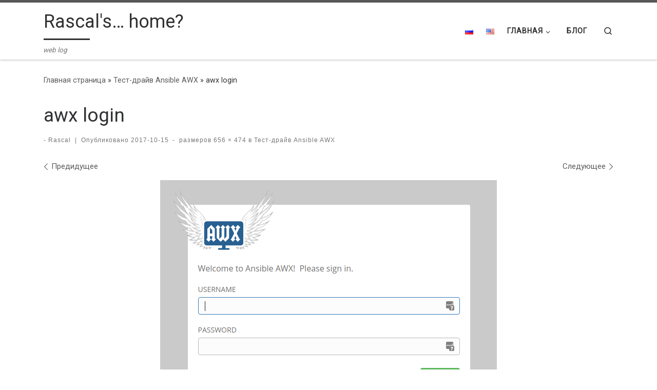

--- FILE ---
content_type: text/html; charset=UTF-8
request_url: https://rascal.su/blog/2017/10/15/%D1%82%D0%B5%D1%81%D1%82-%D0%B4%D1%80%D0%B0%D0%B9%D0%B2-ansible-awx/awx_01/
body_size: 11871
content:
<!DOCTYPE html>
<!--[if IE 7]>
<html class="ie ie7" lang="ru-RU">
<![endif]-->
<!--[if IE 8]>
<html class="ie ie8" lang="ru-RU">
<![endif]-->
<!--[if !(IE 7) | !(IE 8)  ]><!-->
<html lang="ru-RU" class="no-js">
<!--<![endif]-->
<head>
<meta charset="UTF-8"/>
<meta http-equiv="X-UA-Compatible" content="IE=EDGE"/>
<meta name="viewport" content="width=device-width, initial-scale=1.0"/>
<link rel="profile" href="https://gmpg.org/xfn/11"/>
<link rel="pingback" href="https://rascal.su/xmlrpc.php"/>
<style id="wfc-base-style">.wfc-reset-menu-item-first-letter .navbar .nav>li>a:first-letter{font-size:inherit;}.format-icon:before{color:#5A5A5A;}article .format-icon.tc-hide-icon:before, .safari article.format-video .format-icon.tc-hide-icon:before, .chrome article.format-video .format-icon.tc-hide-icon:before, .safari article.format-image .format-icon.tc-hide-icon:before, .chrome article.format-image .format-icon.tc-hide-icon:before, .safari article.format-gallery .format-icon.tc-hide-icon:before, .safari article.attachment .format-icon.tc-hide-icon:before, .chrome article.format-gallery .format-icon.tc-hide-icon:before, .chrome article.attachment .format-icon.tc-hide-icon:before{content:none!important;}h2#tc-comment-title.tc-hide-icon:before{content:none!important;}.archive .archive-header h1.format-icon.tc-hide-icon:before{content:none!important;}.tc-sidebar h3.widget-title.tc-hide-icon:before{content:none!important;}.footer-widgets h3.widget-title.tc-hide-icon:before{content:none!important;}.tc-hide-icon i, i.tc-hide-icon{display:none !important;}.carousel-control{font-family:"Helvetica Neue", Helvetica, Arial, sans-serif;}.social-block a{font-size:18px;}footer#footer .colophon .social-block a{font-size:16px;}.social-block.widget_social a{font-size:14px;}</style>
<meta name='robots' content='index, follow, max-image-preview:large, max-snippet:-1, max-video-preview:-1'/>
<title>awx login - Rascal&#039;s... home?</title>
<link rel="canonical" href="https://rascal.su/uploads/2017/10/awx_01.png"/>
<meta property="og:locale" content="ru_RU"/>
<meta property="og:type" content="article"/>
<meta property="og:title" content="awx login - Rascal&#039;s... home?"/>
<meta property="og:url" content="https://rascal.su/uploads/2017/10/awx_01.png"/>
<meta property="og:site_name" content="Rascal&#039;s... home?"/>
<meta property="article:modified_time" content="2017-10-15T07:43:23+00:00"/>
<meta property="og:image" content="https://rascal.su/blog/2017/10/15/%D1%82%D0%B5%D1%81%D1%82-%D0%B4%D1%80%D0%B0%D0%B9%D0%B2-ansible-awx/awx_01"/>
<meta property="og:image:width" content="656"/>
<meta property="og:image:height" content="474"/>
<meta property="og:image:type" content="image/png"/>
<meta name="twitter:card" content="summary_large_image"/>
<meta name="twitter:site" content="@rascalsu"/>
<script type="application/ld+json" class="yoast-schema-graph">{"@context":"https://schema.org","@graph":[{"@type":"WebPage","@id":"https://rascal.su/uploads/2017/10/awx_01.png","url":"https://rascal.su/uploads/2017/10/awx_01.png","name":"awx login - Rascal&#039;s... home?","isPartOf":{"@id":"https://rascal.su/#website"},"primaryImageOfPage":{"@id":"https://rascal.su/uploads/2017/10/awx_01.png#primaryimage"},"image":{"@id":"https://rascal.su/uploads/2017/10/awx_01.png#primaryimage"},"thumbnailUrl":"https://rascal.su/uploads/2017/10/awx_01.png","datePublished":"2017-10-15T07:43:07+00:00","dateModified":"2017-10-15T07:43:23+00:00","breadcrumb":{"@id":"https://rascal.su/uploads/2017/10/awx_01.png#breadcrumb"},"inLanguage":"ru-RU","potentialAction":[{"@type":"ReadAction","target":["https://rascal.su/uploads/2017/10/awx_01.png"]}]},{"@type":"ImageObject","inLanguage":"ru-RU","@id":"https://rascal.su/uploads/2017/10/awx_01.png#primaryimage","url":"https://rascal.su/uploads/2017/10/awx_01.png","contentUrl":"https://rascal.su/uploads/2017/10/awx_01.png","width":656,"height":474,"caption":"awx login"},{"@type":"BreadcrumbList","@id":"https://rascal.su/uploads/2017/10/awx_01.png#breadcrumb","itemListElement":[{"@type":"ListItem","position":1,"name":"Главная страница","item":"https://rascal.su/"},{"@type":"ListItem","position":2,"name":"Тест-драйв Ansible AWX","item":"https://rascal.su/blog/2017/10/15/%d1%82%d0%b5%d1%81%d1%82-%d0%b4%d1%80%d0%b0%d0%b9%d0%b2-ansible-awx/"},{"@type":"ListItem","position":3,"name":"awx login"}]},{"@type":"WebSite","@id":"https://rascal.su/#website","url":"https://rascal.su/","name":"Rascal&#039;s... home?","description":"web log","publisher":{"@id":"https://rascal.su/#/schema/person/363fd09b26044b3c9c6c1b82d5f250da"},"potentialAction":[{"@type":"SearchAction","target":{"@type":"EntryPoint","urlTemplate":"https://rascal.su/?s={search_term_string}"},"query-input":"required name=search_term_string"}],"inLanguage":"ru-RU"},{"@type":["Person","Organization"],"@id":"https://rascal.su/#/schema/person/363fd09b26044b3c9c6c1b82d5f250da","name":"Rascal","image":{"@type":"ImageObject","inLanguage":"ru-RU","@id":"https://rascal.su/#/schema/person/image/","url":"https://rascal.su/uploads/2017/10/awx_01.png","contentUrl":"https://rascal.su/uploads/2017/10/awx_01.png","width":656,"height":474,"caption":"Rascal"},"logo":{"@id":"https://rascal.su/#/schema/person/image/"}}]}</script>
<link rel="alternate" type="application/rss+xml" title="Rascal&#039;s... home? &raquo; Лента" href="https://rascal.su/feed/"/>
<link rel="alternate" type="application/rss+xml" title="Rascal&#039;s... home? &raquo; Лента комментариев" href="https://rascal.su/comments/feed/"/>
<link rel="alternate" type="application/rss+xml" title="Rascal&#039;s... home? &raquo; Лента комментариев к &laquo;awx login&raquo;" href="https://rascal.su/blog/2017/10/15/%d1%82%d0%b5%d1%81%d1%82-%d0%b4%d1%80%d0%b0%d0%b9%d0%b2-ansible-awx/awx_01/feed/"/>
<link rel="stylesheet" type="text/css" href="//rascal.su/wp-content/cache/wpfc-minified/96i2soqf/h8yct.css" media="all"/>
<style id='classic-theme-styles-inline-css'>.wp-block-button__link{color:#fff;background-color:#32373c;border-radius:9999px;box-shadow:none;text-decoration:none;padding:calc(.667em + 2px) calc(1.333em + 2px);font-size:1.125em}.wp-block-file__button{background:#32373c;color:#fff;text-decoration:none}</style>
<style id='global-styles-inline-css'>body{--wp--preset--color--black:#000000;--wp--preset--color--cyan-bluish-gray:#abb8c3;--wp--preset--color--white:#ffffff;--wp--preset--color--pale-pink:#f78da7;--wp--preset--color--vivid-red:#cf2e2e;--wp--preset--color--luminous-vivid-orange:#ff6900;--wp--preset--color--luminous-vivid-amber:#fcb900;--wp--preset--color--light-green-cyan:#7bdcb5;--wp--preset--color--vivid-green-cyan:#00d084;--wp--preset--color--pale-cyan-blue:#8ed1fc;--wp--preset--color--vivid-cyan-blue:#0693e3;--wp--preset--color--vivid-purple:#9b51e0;--wp--preset--gradient--vivid-cyan-blue-to-vivid-purple:linear-gradient(135deg,rgba(6,147,227,1) 0%,rgb(155,81,224) 100%);--wp--preset--gradient--light-green-cyan-to-vivid-green-cyan:linear-gradient(135deg,rgb(122,220,180) 0%,rgb(0,208,130) 100%);--wp--preset--gradient--luminous-vivid-amber-to-luminous-vivid-orange:linear-gradient(135deg,rgba(252,185,0,1) 0%,rgba(255,105,0,1) 100%);--wp--preset--gradient--luminous-vivid-orange-to-vivid-red:linear-gradient(135deg,rgba(255,105,0,1) 0%,rgb(207,46,46) 100%);--wp--preset--gradient--very-light-gray-to-cyan-bluish-gray:linear-gradient(135deg,rgb(238,238,238) 0%,rgb(169,184,195) 100%);--wp--preset--gradient--cool-to-warm-spectrum:linear-gradient(135deg,rgb(74,234,220) 0%,rgb(151,120,209) 20%,rgb(207,42,186) 40%,rgb(238,44,130) 60%,rgb(251,105,98) 80%,rgb(254,248,76) 100%);--wp--preset--gradient--blush-light-purple:linear-gradient(135deg,rgb(255,206,236) 0%,rgb(152,150,240) 100%);--wp--preset--gradient--blush-bordeaux:linear-gradient(135deg,rgb(254,205,165) 0%,rgb(254,45,45) 50%,rgb(107,0,62) 100%);--wp--preset--gradient--luminous-dusk:linear-gradient(135deg,rgb(255,203,112) 0%,rgb(199,81,192) 50%,rgb(65,88,208) 100%);--wp--preset--gradient--pale-ocean:linear-gradient(135deg,rgb(255,245,203) 0%,rgb(182,227,212) 50%,rgb(51,167,181) 100%);--wp--preset--gradient--electric-grass:linear-gradient(135deg,rgb(202,248,128) 0%,rgb(113,206,126) 100%);--wp--preset--gradient--midnight:linear-gradient(135deg,rgb(2,3,129) 0%,rgb(40,116,252) 100%);--wp--preset--font-size--small:13px;--wp--preset--font-size--medium:20px;--wp--preset--font-size--large:36px;--wp--preset--font-size--x-large:42px;--wp--preset--spacing--20:0.44rem;--wp--preset--spacing--30:0.67rem;--wp--preset--spacing--40:1rem;--wp--preset--spacing--50:1.5rem;--wp--preset--spacing--60:2.25rem;--wp--preset--spacing--70:3.38rem;--wp--preset--spacing--80:5.06rem;--wp--preset--shadow--natural:6px 6px 9px rgba(0, 0, 0, 0.2);--wp--preset--shadow--deep:12px 12px 50px rgba(0, 0, 0, 0.4);--wp--preset--shadow--sharp:6px 6px 0px rgba(0, 0, 0, 0.2);--wp--preset--shadow--outlined:6px 6px 0px -3px rgba(255, 255, 255, 1), 6px 6px rgba(0, 0, 0, 1);--wp--preset--shadow--crisp:6px 6px 0px rgba(0, 0, 0, 1);}:where(.is-layout-flex){gap:0.5em;}:where(.is-layout-grid){gap:0.5em;}body .is-layout-flow > .alignleft{float:left;margin-inline-start:0;margin-inline-end:2em;}body .is-layout-flow > .alignright{float:right;margin-inline-start:2em;margin-inline-end:0;}body .is-layout-flow > .aligncenter{margin-left:auto !important;margin-right:auto !important;}body .is-layout-constrained > .alignleft{float:left;margin-inline-start:0;margin-inline-end:2em;}body .is-layout-constrained > .alignright{float:right;margin-inline-start:2em;margin-inline-end:0;}body .is-layout-constrained > .aligncenter{margin-left:auto !important;margin-right:auto !important;}body .is-layout-constrained > :where(:not(.alignleft):not(.alignright):not(.alignfull)){max-width:var(--wp--style--global--content-size);margin-left:auto !important;margin-right:auto !important;}body .is-layout-constrained > .alignwide{max-width:var(--wp--style--global--wide-size);}body .is-layout-flex{display:flex;}body .is-layout-flex{flex-wrap:wrap;align-items:center;}body .is-layout-flex > *{margin:0;}body .is-layout-grid{display:grid;}body .is-layout-grid > *{margin:0;}:where(.wp-block-columns.is-layout-flex){gap:2em;}:where(.wp-block-columns.is-layout-grid){gap:2em;}:where(.wp-block-post-template.is-layout-flex){gap:1.25em;}:where(.wp-block-post-template.is-layout-grid){gap:1.25em;}.has-black-color{color:var(--wp--preset--color--black) !important;}.has-cyan-bluish-gray-color{color:var(--wp--preset--color--cyan-bluish-gray) !important;}.has-white-color{color:var(--wp--preset--color--white) !important;}.has-pale-pink-color{color:var(--wp--preset--color--pale-pink) !important;}.has-vivid-red-color{color:var(--wp--preset--color--vivid-red) !important;}.has-luminous-vivid-orange-color{color:var(--wp--preset--color--luminous-vivid-orange) !important;}.has-luminous-vivid-amber-color{color:var(--wp--preset--color--luminous-vivid-amber) !important;}.has-light-green-cyan-color{color:var(--wp--preset--color--light-green-cyan) !important;}.has-vivid-green-cyan-color{color:var(--wp--preset--color--vivid-green-cyan) !important;}.has-pale-cyan-blue-color{color:var(--wp--preset--color--pale-cyan-blue) !important;}.has-vivid-cyan-blue-color{color:var(--wp--preset--color--vivid-cyan-blue) !important;}.has-vivid-purple-color{color:var(--wp--preset--color--vivid-purple) !important;}.has-black-background-color{background-color:var(--wp--preset--color--black) !important;}.has-cyan-bluish-gray-background-color{background-color:var(--wp--preset--color--cyan-bluish-gray) !important;}.has-white-background-color{background-color:var(--wp--preset--color--white) !important;}.has-pale-pink-background-color{background-color:var(--wp--preset--color--pale-pink) !important;}.has-vivid-red-background-color{background-color:var(--wp--preset--color--vivid-red) !important;}.has-luminous-vivid-orange-background-color{background-color:var(--wp--preset--color--luminous-vivid-orange) !important;}.has-luminous-vivid-amber-background-color{background-color:var(--wp--preset--color--luminous-vivid-amber) !important;}.has-light-green-cyan-background-color{background-color:var(--wp--preset--color--light-green-cyan) !important;}.has-vivid-green-cyan-background-color{background-color:var(--wp--preset--color--vivid-green-cyan) !important;}.has-pale-cyan-blue-background-color{background-color:var(--wp--preset--color--pale-cyan-blue) !important;}.has-vivid-cyan-blue-background-color{background-color:var(--wp--preset--color--vivid-cyan-blue) !important;}.has-vivid-purple-background-color{background-color:var(--wp--preset--color--vivid-purple) !important;}.has-black-border-color{border-color:var(--wp--preset--color--black) !important;}.has-cyan-bluish-gray-border-color{border-color:var(--wp--preset--color--cyan-bluish-gray) !important;}.has-white-border-color{border-color:var(--wp--preset--color--white) !important;}.has-pale-pink-border-color{border-color:var(--wp--preset--color--pale-pink) !important;}.has-vivid-red-border-color{border-color:var(--wp--preset--color--vivid-red) !important;}.has-luminous-vivid-orange-border-color{border-color:var(--wp--preset--color--luminous-vivid-orange) !important;}.has-luminous-vivid-amber-border-color{border-color:var(--wp--preset--color--luminous-vivid-amber) !important;}.has-light-green-cyan-border-color{border-color:var(--wp--preset--color--light-green-cyan) !important;}.has-vivid-green-cyan-border-color{border-color:var(--wp--preset--color--vivid-green-cyan) !important;}.has-pale-cyan-blue-border-color{border-color:var(--wp--preset--color--pale-cyan-blue) !important;}.has-vivid-cyan-blue-border-color{border-color:var(--wp--preset--color--vivid-cyan-blue) !important;}.has-vivid-purple-border-color{border-color:var(--wp--preset--color--vivid-purple) !important;}.has-vivid-cyan-blue-to-vivid-purple-gradient-background{background:var(--wp--preset--gradient--vivid-cyan-blue-to-vivid-purple) !important;}.has-light-green-cyan-to-vivid-green-cyan-gradient-background{background:var(--wp--preset--gradient--light-green-cyan-to-vivid-green-cyan) !important;}.has-luminous-vivid-amber-to-luminous-vivid-orange-gradient-background{background:var(--wp--preset--gradient--luminous-vivid-amber-to-luminous-vivid-orange) !important;}.has-luminous-vivid-orange-to-vivid-red-gradient-background{background:var(--wp--preset--gradient--luminous-vivid-orange-to-vivid-red) !important;}.has-very-light-gray-to-cyan-bluish-gray-gradient-background{background:var(--wp--preset--gradient--very-light-gray-to-cyan-bluish-gray) !important;}.has-cool-to-warm-spectrum-gradient-background{background:var(--wp--preset--gradient--cool-to-warm-spectrum) !important;}.has-blush-light-purple-gradient-background{background:var(--wp--preset--gradient--blush-light-purple) !important;}.has-blush-bordeaux-gradient-background{background:var(--wp--preset--gradient--blush-bordeaux) !important;}.has-luminous-dusk-gradient-background{background:var(--wp--preset--gradient--luminous-dusk) !important;}.has-pale-ocean-gradient-background{background:var(--wp--preset--gradient--pale-ocean) !important;}.has-electric-grass-gradient-background{background:var(--wp--preset--gradient--electric-grass) !important;}.has-midnight-gradient-background{background:var(--wp--preset--gradient--midnight) !important;}.has-small-font-size{font-size:var(--wp--preset--font-size--small) !important;}.has-medium-font-size{font-size:var(--wp--preset--font-size--medium) !important;}.has-large-font-size{font-size:var(--wp--preset--font-size--large) !important;}.has-x-large-font-size{font-size:var(--wp--preset--font-size--x-large) !important;}
.wp-block-navigation a:where(:not(.wp-element-button)){color:inherit;}:where(.wp-block-post-template.is-layout-flex){gap:1.25em;}:where(.wp-block-post-template.is-layout-grid){gap:1.25em;}:where(.wp-block-columns.is-layout-flex){gap:2em;}:where(.wp-block-columns.is-layout-grid){gap:2em;}
.wp-block-pullquote{font-size:1.5em;line-height:1.6;}</style>
<link rel="stylesheet" type="text/css" href="//rascal.su/wp-content/cache/wpfc-minified/eqkogbom/h8yct.css" media="all"/>
<style id='customizr-main-inline-css'>.navbar-brand,.header-tagline,h1,h2,h3,.tc-dropcap{font-family:'Roboto';}
body{font-family:'Roboto';}
.tc-header.border-top{border-top-width:5px;border-top-style:solid}
#czr-push-footer{display:none;visibility:hidden;}
.czr-sticky-footer #czr-push-footer.sticky-footer-enabled{display:block;}</style>
<style>.indicator-block{line-height:18px;text-align:center;vertical-align:middle;font-size:15px;overflow:hidden;clear:both;width:500px;height:18px;margin:4px 0px 6px 80px;padding:4px;border:1px dashed #484848;border-radius:10%;display:inline-block;}
.tbheader{font-weight:bold;font-size:14px;text-align:center;line-height:16px;display:inline-block;}
.text{display:block;float:left;height:16px;width:60px;margin:1px 4px 1px 1px;font-weight:bold;color:#303030;font-size:14px;}
.indicator-cont{padding:0;margin:0;width:370px;display:block;float:left;height:16px;border:1px solid #484848;}
.indicator{background-color:#484848;padding:0;margin:0;z-index:100;width:0;display:block;float:left;height:16px;}
.percent{display:block;float:left;margin:1px 0px 0px 5px;width:40px;height:16px;color:#484848;font-size:14px;}
.searchform{white-space:nowrap;}
.searchform input[type="submit"]{margin-bottom:10px;}</style>
<link rel="https://api.w.org/" href="https://rascal.su/wp-json/"/><link rel="alternate" type="application/json" href="https://rascal.su/wp-json/wp/v2/media/3029"/><link rel="EditURI" type="application/rsd+xml" title="RSD" href="https://rascal.su/xmlrpc.php?rsd"/>
<meta name="generator" content="WordPress 6.4.3"/>
<link rel='shortlink' href='https://rascal.su/?p=3029'/>
<link rel="alternate" type="application/json+oembed" href="https://rascal.su/wp-json/oembed/1.0/embed?url=https%3A%2F%2Frascal.su%2Fblog%2F2017%2F10%2F15%2F%25d1%2582%25d0%25b5%25d1%2581%25d1%2582-%25d0%25b4%25d1%2580%25d0%25b0%25d0%25b9%25d0%25b2-ansible-awx%2Fawx_01%2F"/>
<link rel="alternate" type="text/xml+oembed" href="https://rascal.su/wp-json/oembed/1.0/embed?url=https%3A%2F%2Frascal.su%2Fblog%2F2017%2F10%2F15%2F%25d1%2582%25d0%25b5%25d1%2581%25d1%2582-%25d0%25b4%25d1%2580%25d0%25b0%25d0%25b9%25d0%25b2-ansible-awx%2Fawx_01%2F&#038;format=xml"/>
<meta http-equiv="X-XRDS-Location" content="https://rascal.su/?xrds"/>
<meta http-equiv="X-Yadis-Location" content="https://rascal.su/?xrds"/>
<link rel="preload" as="font" type="font/woff2" href="https://rascal.su/wp-content/themes/customizr-pro/assets/shared/fonts/customizr/customizr.woff2?128396981" crossorigin="anonymous"/>
<style>.recentcomments a{display:inline !important;padding:0 !important;margin:0 !important;}</style><link rel="preload" as="style" href="https://rascal.su/wp-content/plugins/code-prettify/prettify/prettify.css"/>  <noscript><div><img src="https://mc.yandex.ru/watch/164729" style="position:absolute; left:-9999px;" alt=""/></div></noscript> <link rel="icon" href="https://rascal.su/uploads/2016/08/cropped-tux1-300x237-32x32.png" sizes="32x32"/>
<link rel="icon" href="https://rascal.su/uploads/2016/08/cropped-tux1-300x237-192x192.png" sizes="192x192"/>
<link rel="apple-touch-icon" href="https://rascal.su/uploads/2016/08/cropped-tux1-300x237-180x180.png"/>
<meta name="msapplication-TileImage" content="https://rascal.su/uploads/2016/08/cropped-tux1-300x237-270x270.png"/>
</head>
<body class="nb-3-3-4 nimble-no-local-data-skp__post_attachment_3029 nimble-no-group-site-tmpl-skp__all_attachment attachment attachment-template-default single single-attachment postid-3029 attachmentid-3029 attachment-png wp-embed-responsive sek-hide-rc-badge czr-link-hover-underline header-skin-light footer-skin-dark czr-no-sidebar tc-center-images czr-full-layout customizr-pro-2-4-24-with-child-theme czr-sticky-footer">
<a class="screen-reader-text skip-link" href="#content">Skip to content</a>
<div id="tc-page-wrap">
<header class="tpnav-header__header tc-header sl-logo_left sticky-brand-shrink-on sticky-transparent border-top czr-submenu-fade czr-submenu-move">
<div class="primary-navbar__wrapper d-none d-lg-block has-horizontal-menu desktop-sticky">
<div class="container">
<div class="row align-items-center flex-row primary-navbar__row">
<div class="branding__container col col-auto">
<div class="branding align-items-center flex-column">
<div class="branding-row d-flex flex-row align-items-center align-self-start"> <span class="navbar-brand col-auto"> <a class="navbar-brand-sitename czr-underline" href="https://rascal.su/"> <span>Rascal&#039;s&#8230; home?</span> </a> </span></div><span class="header-tagline">
web log</span></div></div><div class="primary-nav__container justify-content-lg-around col col-lg-auto flex-lg-column">
<div class="primary-nav__wrapper flex-lg-row align-items-center justify-content-end">
<nav class="primary-nav__nav col" id="primary-nav">
<div class="nav__menu-wrapper primary-nav__menu-wrapper justify-content-end czr-open-on-hover"> <ul id="main-menu" class="primary-nav__menu regular-nav nav__menu nav"><li id="menu-item-3364-ru" class="lang-item lang-item-348 lang-item-ru current-lang no-translation lang-item-first menu-item menu-item-type-custom menu-item-object-custom menu-item-home menu-item-3364-ru"><a href="https://rascal.su/" hreflang="ru-RU" lang="ru-RU" class="nav__link"><span class="nav__title"><img src="[data-uri]" alt="Русский" width="16" height="11" style="width: 16px; height: 11px;"/></span></a></li> <li id="menu-item-3364-en" class="lang-item lang-item-345 lang-item-en no-translation menu-item menu-item-type-custom menu-item-object-custom menu-item-3364-en"><a href="https://rascal.su/en/home/" hreflang="en-US" lang="en-US" class="nav__link"><span class="nav__title"><img src="[data-uri]" alt="English" width="16" height="11" style="width: 16px; height: 11px;"/></span></a></li> <li id="menu-item-2951" class="menu-item menu-item-type-custom menu-item-object-custom menu-item-home menu-item-has-children czr-dropdown menu-item-2951"><a data-toggle="czr-dropdown" aria-haspopup="true" aria-expanded="false" href="https://rascal.su" class="nav__link"><span class="nav__title">Главная</span><span class="caret__dropdown-toggler"><i class="icn-down-small"></i></span></a> <ul class="dropdown-menu czr-dropdown-menu"> <li id="menu-item-2952" class="menu-item menu-item-type-post_type menu-item-object-page dropdown-item menu-item-2952"><a href="https://rascal.su/about/%d0%ba%d0%bb%d0%b0%d0%b4%d0%be%d0%b2%d0%ba%d0%b0-%d0%bf%d0%be%d0%bb%d0%b5%d0%b7%d0%bd%d1%8b%d1%85-%d1%81%d0%be%d0%b2%d0%b5%d1%82%d0%be%d0%b2/" class="nav__link"><span class="nav__title">Кладовка полезных советов</span></a></li> <li id="menu-item-2955" class="menu-item menu-item-type-post_type menu-item-object-page dropdown-item menu-item-2955"><a href="https://rascal.su/about/" class="nav__link"><span class="nav__title">О себе</span></a></li> </ul> </li> <li id="menu-item-2953" class="menu-item menu-item-type-post_type menu-item-object-page current_page_parent menu-item-2953"><a href="https://rascal.su/blog/" class="nav__link"><span class="nav__title">Блог</span></a></li> </ul></div></nav>
<div class="primary-nav__utils nav__utils col-auto">
<ul class="nav utils flex-row flex-nowrap regular-nav">
<li class="nav__search"> <a href="#" class="search-toggle_btn icn-search czr-overlay-toggle_btn" aria-expanded="false"><span class="sr-only">Search</span></a> <div class="czr-search-expand"> <div class="czr-search-expand-inner"><div class="search-form__container"> <form action="https://rascal.su/" method="get" class="czr-form search-form"> <div class="form-group czr-focus"> <label for="s-65be20fb02b58" id="lsearch-65be20fb02b58"> <span class="screen-reader-text">Поиск</span> <input id="s-65be20fb02b58" class="form-control czr-search-field" name="s" type="search" value="" aria-describedby="lsearch-65be20fb02b58" placeholder="Поиск &hellip;"> </label> <button type="submit" class="button"><i class="icn-search"></i><span class="screen-reader-text">Поиск &hellip;</span></button></div></form></div></div></div></li>
</ul></div></div></div></div></div></div><div class="mobile-navbar__wrapper d-lg-none mobile-sticky">
<div class="branding__container justify-content-between align-items-center container">
<div class="branding flex-column">
<div class="branding-row d-flex align-self-start flex-row align-items-center"> <span class="navbar-brand col-auto"> <a class="navbar-brand-sitename czr-underline" href="https://rascal.su/"> <span>Rascal&#039;s&#8230; home?</span> </a> </span></div></div><div class="mobile-utils__wrapper nav__utils regular-nav">
<ul class="nav utils row flex-row flex-nowrap">
<li class="nav__search">
<a href="#" class="search-toggle_btn icn-search czr-dropdown" data-aria-haspopup="true" aria-expanded="false"><span class="sr-only">Search</span></a>
<div class="czr-search-expand">
<div class="czr-search-expand-inner"><div class="search-form__container">
<form action="https://rascal.su/" method="get" class="czr-form search-form">
<div class="form-group czr-focus"> <label for="s-65be20fb02f71" id="lsearch-65be20fb02f71"> <span class="screen-reader-text">Поиск</span> <input id="s-65be20fb02f71" class="form-control czr-search-field" name="s" type="search" value="" aria-describedby="lsearch-65be20fb02f71" placeholder="Поиск &hellip;"> </label> <button type="submit" class="button"><i class="icn-search"></i><span class="screen-reader-text">Поиск &hellip;</span></button></div></form></div></div></div><ul class="dropdown-menu czr-dropdown-menu">
<li class="header-search__container container"> <div class="search-form__container"> <form action="https://rascal.su/" method="get" class="czr-form search-form"> <div class="form-group czr-focus"> <label for="s-65be20fb030b5" id="lsearch-65be20fb030b5"> <span class="screen-reader-text">Поиск</span> <input id="s-65be20fb030b5" class="form-control czr-search-field" name="s" type="search" value="" aria-describedby="lsearch-65be20fb030b5" placeholder="Поиск &hellip;"> </label> <button type="submit" class="button"><i class="icn-search"></i><span class="screen-reader-text">Поиск &hellip;</span></button></div></form></div></li>    </ul>
</li>
<li class="hamburger-toggler__container"> <button class="ham-toggler-menu czr-collapsed" data-toggle="czr-collapse" data-target="#mobile-nav"><span class="ham__toggler-span-wrapper"><span class="line line-1"></span><span class="line line-2"></span><span class="line line-3"></span></span><span class="screen-reader-text">Меню</span></button> </li>
</ul></div></div><div class="mobile-nav__container">
<nav class="mobile-nav__nav flex-column czr-collapse" id="mobile-nav">
<div class="mobile-nav__inner container">
<div class="nav__menu-wrapper mobile-nav__menu-wrapper czr-open-on-click"> <ul id="mobile-nav-menu" class="mobile-nav__menu vertical-nav nav__menu flex-column nav"><li class="lang-item lang-item-348 lang-item-ru current-lang no-translation lang-item-first menu-item menu-item-type-custom menu-item-object-custom menu-item-home menu-item-3364-ru"><a href="https://rascal.su/" hreflang="ru-RU" lang="ru-RU" class="nav__link"><span class="nav__title"><img src="[data-uri]" alt="Русский" width="16" height="11" style="width: 16px; height: 11px;"/></span></a></li> <li class="lang-item lang-item-345 lang-item-en no-translation menu-item menu-item-type-custom menu-item-object-custom menu-item-3364-en"><a href="https://rascal.su/en/home/" hreflang="en-US" lang="en-US" class="nav__link"><span class="nav__title"><img src="[data-uri]" alt="English" width="16" height="11" style="width: 16px; height: 11px;"/></span></a></li> <li class="menu-item menu-item-type-custom menu-item-object-custom menu-item-home menu-item-has-children czr-dropdown menu-item-2951"><span class="display-flex nav__link-wrapper align-items-start"><a href="https://rascal.su" class="nav__link"><span class="nav__title">Главная</span></a><button data-toggle="czr-dropdown" aria-haspopup="true" aria-expanded="false" class="caret__dropdown-toggler czr-btn-link"><i class="icn-down-small"></i></button></span> <ul class="dropdown-menu czr-dropdown-menu"> <li class="menu-item menu-item-type-post_type menu-item-object-page dropdown-item menu-item-2952"><a href="https://rascal.su/about/%d0%ba%d0%bb%d0%b0%d0%b4%d0%be%d0%b2%d0%ba%d0%b0-%d0%bf%d0%be%d0%bb%d0%b5%d0%b7%d0%bd%d1%8b%d1%85-%d1%81%d0%be%d0%b2%d0%b5%d1%82%d0%be%d0%b2/" class="nav__link"><span class="nav__title">Кладовка полезных советов</span></a></li> <li class="menu-item menu-item-type-post_type menu-item-object-page dropdown-item menu-item-2955"><a href="https://rascal.su/about/" class="nav__link"><span class="nav__title">О себе</span></a></li> </ul> </li> <li class="menu-item menu-item-type-post_type menu-item-object-page current_page_parent menu-item-2953"><a href="https://rascal.su/blog/" class="nav__link"><span class="nav__title">Блог</span></a></li> </ul></div></div></nav></div></div></header>
<div id="main-wrapper" class="section">
<div class="czr-hot-crumble container page-breadcrumbs" role="navigation">
<div class="row">
<div class="col-12"><span><span><a href="https://rascal.su/">Главная страница</a></span> » <span><a href="https://rascal.su/blog/2017/10/15/%d1%82%d0%b5%d1%81%d1%82-%d0%b4%d1%80%d0%b0%d0%b9%d0%b2-ansible-awx/">Тест-драйв Ansible AWX</a></span> » <span class="breadcrumb_last" aria-current="page">awx login</span></span></div></div></div><div class="container" role="main">
<div class="flex-row row column-content-wrapper">
<div id="content" class="col-12 article-container">
<article id="post-3029" class="post-3029 attachment type-attachment status-inherit czr-hentry">
<header class="entry-header">
<div class="entry-header-inner">
<h1 class="entry-title">awx login</h1>
<div class="header-bottom">
<div class="post-info"> <span class="entry-meta"> <span class="author-meta">- <span class="author vcard"><span class="author_name"><a class="url fn n" href="https://rascal.su/blog/author/rascal/" title="Посмотреть все посты автора: Rascal" rel="author">Rascal</a></span></span></span><span class="v-separator">|</span>Опубликовано <time class="entry-date published updated" datetime="2017-10-15">2017-10-15</time><span class="v-separator">-</span><span class="attachment-size">размеров<a href="https://rascal.su/uploads/2017/10/awx_01.png" title="Ссылка на изображение" target="_blank"> 656 &times; 474</a></span> <span class="attachment-parent">в<a href="https://rascal.su/blog/2017/10/15/%d1%82%d0%b5%d1%81%d1%82-%d0%b4%d1%80%d0%b0%d0%b9%d0%b2-ansible-awx/" title="Назад кawx login" rel="gallery"> Тест-драйв Ansible AWX</a></span> </span></div></div></div></header><nav id="image-navigation" class="attachment-image-navigation">
<h2 class="sr-only">Навигация по изображениям</h2>
<ul class="czr_pager row flex-row">
<li class="previous-image col-6 text-left"> <a href='https://rascal.su/blog/2017/10/15/%d1%82%d0%b5%d1%81%d1%82-%d0%b4%d1%80%d0%b0%d0%b9%d0%b2-ansible-awx/awx_dash/'><span class="meta-nav"><i class="arrow icn-left-open-big"></i><span class="meta-nav-title">Предидущее</span></span></a> </li>
<li class="next-image col-6 text-right"> <a href='https://rascal.su/blog/2017/10/15/%d1%82%d0%b5%d1%81%d1%82-%d0%b4%d1%80%d0%b0%d0%b9%d0%b2-ansible-awx/awx_project_01/'><span class="meta-nav"><span class="meta-nav-title">Следующее</span><i class="arrow icn-right-open-big"></i></span></a> </li>
</ul>
</nav>  <div class="post-entry tc-content-inner">
<section class="entry-attachment attachment-content">
<div class="attachment-figure-wrapper display-flex flex-wrap">
<figure class="attachment-image-figure">
<div class="entry-media__holder"> <a href="https://rascal.su/uploads/2017/10/awx_01-600x434.png" class="grouped_elements bg-link" title="awx login" data-lb-type="grouped-post" rel="gallery"></a> <img width="656" height="474" src="https://rascal.su/uploads/2017/10/awx_01.png" class="attachment-960x960 size-960x960 no-lazy" alt="awx login" decoding="async" fetchpriority="high" srcset="https://rascal.su/uploads/2017/10/awx_01.png 656w, https://rascal.su/uploads/2017/10/awx_01-300x217.png 300w, https://rascal.su/uploads/2017/10/awx_01-600x434.png 600w, https://rascal.su/uploads/2017/10/awx_01-570x412.png 570w" sizes="(max-width: 656px) 100vw, 656px"/></div></figure></div><a href="https://rascal.su/uploads/2017/10/awx_dash-600x312.png" title="awx dashboard" data-lb-type="grouped-post" rel="gallery"></a><a href="https://rascal.su/uploads/2017/10/awx_project_01-600x312.png" title="awx project" data-lb-type="grouped-post" rel="gallery"></a><a href="https://rascal.su/uploads/2017/10/awx_cred-600x312.png" title="awx credentials" data-lb-type="grouped-post" rel="gallery"></a><a href="https://rascal.su/uploads/2017/10/awx_inventory-600x312.png" title="awx inventory" data-lb-type="grouped-post" rel="gallery"></a><a href="https://rascal.su/uploads/2017/10/awx_job-600x297.png" title="awx job template" data-lb-type="grouped-post" rel="gallery"></a><a href="https://rascal.su/uploads/2017/10/awx_job_result-600x297.png" title="awx job result" data-lb-type="grouped-post" rel="gallery"></a><a href="https://rascal.su/uploads/2017/10/awx_shedule-600x312.png" title="awx shedule" data-lb-type="grouped-post" rel="gallery"></a>      <div class="entry-content">
<div class="czr-wp-the-content"></div></div><footer class="post-footer clearfix">
</footer>
</section></div></article>
<div id="czr-comments" class="comments-area">
<div id="comments" class="comments_container comments czr-comments-block">
<section class="post-comments">
<div id="respond" class="comment-respond">
<h4 id="reply-title" class="comment-reply-title">Оставьте комментарий <small><a rel="nofollow" id="cancel-comment-reply-link" href="/blog/2017/10/15/%D1%82%D0%B5%D1%81%D1%82-%D0%B4%D1%80%D0%B0%D0%B9%D0%B2-ansible-awx/awx_01/#respond" style="display:none;">Отменить ответ</a></small></h4><form action="https://rascal.su/wp-comments-post.php" method="post" id="commentform" class="czr-form comment-form" novalidate><p class="comment-notes"><span id="email-notes">Ваш адрес email не будет опубликован.</span> <span class="required-field-message">Обязательные поля помечены <span class="required">*</span></span></p><p class="comment-form-comment"><label for="comment">Комментарий <span class="required">*</span></label> <textarea id="comment" name="comment" cols="45" rows="8" maxlength="65525" required></textarea></p><p class="comment-form-author"><label for="author">Имя <span class="required">*</span></label> <input id="author" name="author" type="text" value="" size="30" maxlength="245" autocomplete="name" required /></p>
<p class="comment-form-email"><label for="email">Email <span class="required">*</span></label> <input id="email" name="email" type="email" value="" size="30" maxlength="100" aria-describedby="email-notes" autocomplete="email" required /></p>
<p class="comment-form-url"><label for="url">Сайт</label> <input id="url" name="url" type="url" value="" size="30" maxlength="200" autocomplete="url" /></p>
<p class="form-submit"><input name="submit" type="submit" id="submit" class="submit" value="Отправить комментарий" /> <input type='hidden' name='comment_post_ID' value='3029' id='comment_post_ID' />
<input type='hidden' name='comment_parent' id='comment_parent' value='0' />
</p><p style="display: none;"><input type="hidden" id="akismet_comment_nonce" name="akismet_comment_nonce" value="45bc1338a4" /></p><p style="display: none !important;" class="akismet-fields-container" data-prefix="ak_"><label>&#916;<textarea name="ak_hp_textarea" cols="45" rows="8" maxlength="100"></textarea></label><input type="hidden" id="ak_js_1" name="ak_js" value="195"/></p></form></div></section></div></div></div></div></div><div id="czr-push-footer"></div></div><footer id="footer" class="footer__wrapper">
<div id="footer-widget-area" class="widget__wrapper" role="complementary">
<div class="container widget__container">
<div class="row">
<div id="footer_one" class="col-md-4 col-12"></div><div id="footer_two" class="col-md-4 col-12"></div><div id="footer_three" class="col-md-4 col-12">
<aside id="search-5" class="widget widget_search"><div class="search-form__container">
<form action="https://rascal.su/" method="get" class="czr-form search-form">
<div class="form-group czr-focus"> <label for="s-65be20fb05e00" id="lsearch-65be20fb05e00"> <span class="screen-reader-text">Поиск</span> <input id="s-65be20fb05e00" class="form-control czr-search-field" name="s" type="search" value="" aria-describedby="lsearch-65be20fb05e00" placeholder="Поиск &hellip;"> </label> <button type="submit" class="button"><i class="icn-search"></i><span class="screen-reader-text">Поиск &hellip;</span></button></div></form></div></aside></div></div></div></div><div id="colophon" class="colophon">
<div class="container">
<div class="colophon__row row flex-row justify-content-between">
<div class="col-12 col-sm-auto">
<div id="footer__credits" class="footer__credits credits"> <p class="czr-copyright"> <span class="fc-copyright"> <span class="fc-copyright-text">© 2024</span> <span class="fc-copyright-link"><a href="https://rascal.su" title="Rascal&#039;s... home?" rel="noopener noreferrer" target="_blank">Rascal&#039;s... home?</a></span> <span class="fc-separator">&ndash;</span> <span class="fc-copyright-after-text">Все права защищены</span> </span> </p></div></div><div class="col-12 col-sm-auto">
<div class="social-links"> <ul class="socials"> <li ><a rel="nofollow noopener noreferrer" class="social-icon icon-feed" title="Подпишитесь на мою RSS ленту" aria-label="Подпишитесь на мою RSS ленту" href="https://rascal.su/feed/rss/" target="_blank"><i class="fas fa-rss"></i></a></li> <li ><a rel="nofollow noopener noreferrer" class="social-icon icon-github" title="мой профиль в Github" aria-label="мой профиль в Github" href="https://github.com/R4scal" target="_blank"><i class="fab fa-github"></i></a></li> <li ><a rel="nofollow noopener noreferrer" class="social-icon icon-linkedin" title="мой профиль в Linkedin" aria-label="мой профиль в Linkedin" href="http://www.linkedin.com/in/boev-pavel" target="_blank"><i class="fab fa-linkedin"></i></a></li> <li ><a rel="nofollow noopener noreferrer" class="social-icon icon-twitter" title="мой профиль в Twitter" aria-label="мой профиль в Twitter" href="https://twitter.com/rascalsu" target="_blank"><i class="fab fa-twitter"></i></a></li></ul></div></div></div></div></div></footer></div><button class="btn czr-btt czr-btta right" ><i class="icn-up-small"></i></button>
<script id="czr-init-js-extra">var CZRParams={"assetsPath":"https:\/\/rascal.su\/wp-content\/themes\/customizr-pro\/assets\/front\/","mainScriptUrl":"https:\/\/rascal.su\/wp-content\/themes\/customizr-pro\/assets\/front\/js\/tc-scripts.min.js?2.4.24","deferFontAwesome":"1","fontAwesomeUrl":"https:\/\/rascal.su\/wp-content\/themes\/customizr-pro\/assets\/shared\/fonts\/fa\/css\/fontawesome-all.min.css?2.4.24","_disabled":[],"centerSliderImg":"1","isLightBoxEnabled":"1","SmoothScroll":{"Enabled":true,"Options":{"touchpadSupport":false}},"isAnchorScrollEnabled":"","anchorSmoothScrollExclude":{"simple":["[class*=edd]",".carousel-control","[data-toggle=\"modal\"]","[data-toggle=\"dropdown\"]","[data-toggle=\"czr-dropdown\"]","[data-toggle=\"tooltip\"]","[data-toggle=\"popover\"]","[data-toggle=\"collapse\"]","[data-toggle=\"czr-collapse\"]","[data-toggle=\"tab\"]","[data-toggle=\"pill\"]","[data-toggle=\"czr-pill\"]","[class*=upme]","[class*=um-]"],"deep":{"classes":[],"ids":[]}},"timerOnScrollAllBrowsers":"1","centerAllImg":"1","HasComments":"","LoadModernizr":"1","stickyHeader":"","extLinksStyle":"","extLinksTargetExt":"","extLinksSkipSelectors":{"classes":["btn","button"],"ids":[]},"dropcapEnabled":"","dropcapWhere":{"post":"","page":""},"dropcapMinWords":"","dropcapSkipSelectors":{"tags":["IMG","IFRAME","H1","H2","H3","H4","H5","H6","BLOCKQUOTE","UL","OL"],"classes":["btn"],"id":[]},"imgSmartLoadEnabled":"1","imgSmartLoadOpts":{"parentSelectors":["[class*=grid-container], .article-container",".__before_main_wrapper",".widget-front",".post-related-articles",".tc-singular-thumbnail-wrapper",".sek-module-inner"],"opts":{"excludeImg":[".tc-holder-img"]}},"imgSmartLoadsForSliders":"1","pluginCompats":[],"isWPMobile":"","menuStickyUserSettings":{"desktop":"stick_up","mobile":"stick_up"},"adminAjaxUrl":"https:\/\/rascal.su\/wp-admin\/admin-ajax.php","ajaxUrl":"https:\/\/rascal.su\/?czrajax=1","frontNonce":{"id":"CZRFrontNonce","handle":"05d02bed93"},"isDevMode":"","isModernStyle":"1","i18n":{"Permanently dismiss":"\u0412\u0441\u0435\u0433\u0434\u0430 \u043e\u0442\u043a\u043b\u043e\u043d\u044f\u0442\u044c"},"frontNotifications":{"welcome":{"enabled":false,"content":"","dismissAction":"dismiss_welcome_note_front"}},"preloadGfonts":"1","googleFonts":"Roboto","version":"2.4.24"};</script>
<script id="wfc-front-localized">var wfcFrontParams={"effectsAndIconsSelectorCandidates":[],"wfcOptions":null};</script>
<script id="code-prettify-js-before">var codePrettifyLoaderBaseUrl="https:\/\/rascal.su\/wp-content\/plugins\/code-prettify\/prettify";</script>
<script id="fpu-front-localized">var FPUFront={"Spanvalue":"4","ThemeName":"customizr-pro","imageCentered":"","smartLoad":"1"};</script>
<script>(function(html){html.className=html.className.replace(/\bno-js\b/,'js')})(document.documentElement);</script>
<script src='//rascal.su/wp-content/cache/wpfc-minified/lkdkr2pi/h8yct.js'></script>
<script >(function(m,e,t,r,i,k,a){m[i]=m[i]||function(){(m[i].a=m[i].a||[]).push(arguments)}; m[i].l=1*new Date();k=e.createElement(t),a=e.getElementsByTagName(t)[0],k.async=1,k.src=r,a.parentNode.insertBefore(k,a)}) (window, document, "script", "https://mc.yandex.ru/metrika/tag.js", "ym"); ym(164729, "init", { clickmap:true, trackLinks:true, accurateTrackBounce:true });</script>
<script>document.getElementById("ak_js_1").setAttribute("value",(new Date()).getTime());</script>
<script id="wfc-front-script">!function(){var e=wfcFrontParams.effectsAndIconsSelectorCandidates;var o,t,c,r,i=(r={},o=navigator.userAgent.toLowerCase(),(c={browser:(t=/(chrome)[ /]([\w.]+)/.exec(o)||/(webkit)[ /]([\w.]+)/.exec(o)||/(opera)(?:.*version|)[ /]([\w.]+)/.exec(o)||/(msie) ([\w.]+)/.exec(o)||o.indexOf("compatible")<0&&/(mozilla)(?:.*? rv:([\w.]+)|)/.exec(o)||[])[1]||"",version:t[2]||"0"}).browser&&(r[c.browser]=!0,r.version=c.version),r.chrome?r.webkit=!0:r.webkit&&(r.safari=!0),r),s="",a=0;for(var n in i)a>0||(s=n,a++);var f=document.querySelectorAll("body");f&&f[0]&&f[0].classList.add(s||"");try{!function(){for(var o in e){var t=e[o];if(t.static_effect){if("inset"==t.static_effect&&!0===i.mozilla)continue;var c=document.querySelectorAll(t.static_effect_selector);c&&c.forEach(function(e,o){e.classList.add("font-effect-"+t.static_effect)})}}}()}catch(e){window.console&&console.log&&console.log("Font customizer error=> could not apply effects",e)}}();</script>
<script src='//rascal.su/wp-content/cache/wpfc-minified/8xaqf5zw/hn0xc.js'></script>
<script>(function(){
var expirationDate=new Date();
expirationDate.setTime(expirationDate.getTime() + 31536000 * 1000);
document.cookie="pll_language=ru; expires=" + expirationDate.toUTCString() + "; path=/; domain=rascal.su; secure; SameSite=Lax";
}());</script>
<script defer src="https://static.cloudflareinsights.com/beacon.min.js/vcd15cbe7772f49c399c6a5babf22c1241717689176015" integrity="sha512-ZpsOmlRQV6y907TI0dKBHq9Md29nnaEIPlkf84rnaERnq6zvWvPUqr2ft8M1aS28oN72PdrCzSjY4U6VaAw1EQ==" data-cf-beacon='{"version":"2024.11.0","token":"25b4d17bcdea489c8f5b317598e534f8","r":1,"server_timing":{"name":{"cfCacheStatus":true,"cfEdge":true,"cfExtPri":true,"cfL4":true,"cfOrigin":true,"cfSpeedBrain":true},"location_startswith":null}}' crossorigin="anonymous"></script>
</body>
</html><!-- WP Fastest Cache file was created in 0.16283297538757 seconds, on 03-02-24 14:18:19 --><!-- via php -->